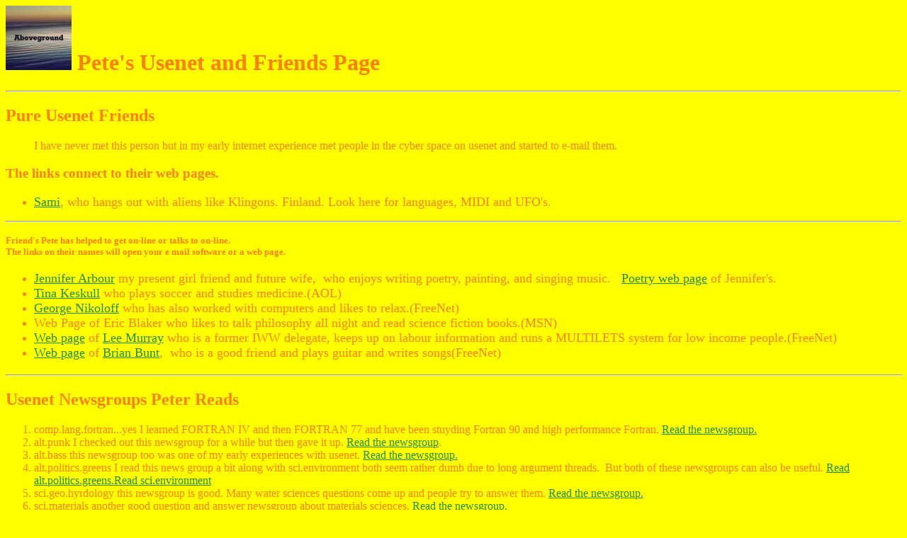

--- FILE ---
content_type: text/html
request_url: https://www.cyborgcitizen.org/CrystalComputingNet/usenet.html
body_size: 2275
content:
<!DOCTYPE doctype PUBLIC "-//w3c//dtd html 4.0 transitional//en">

<html>

<head>

    

  <meta http-equiv="Content-Type"

 content="text/html; charset=iso-8859-1">

    

  <meta name="GENERATOR"

 content="Mozilla/4.51 [en] (Win98; I) [Netscape]">

  <title>Usenet Friends</title>

</head>

  <body text="#ff7f00" bgcolor="#ffff00" link="#238e23" vlink="#000000"

 alink="#000000">

  

<h1> <img src="abovegroundbut.gif" alt="Aboveground" align="bottom">

<b>Pete's Usenet and Friends Page</b></h1>

  

<hr align="left"> 

<h2> Pure Usenet Friends</h2>

  

<blockquote>I have never met this person but in my early internet experience 

met people in the cyber space on usenet and started to e-mail them.</blockquote>

  

<h3> The links connect to their web pages.</h3>

  

<ul>

 <li> <font size="+1"><a href="http://www.esseldesign.com/sami/">Sami</a>,

who hangs out with aliens like Klingons. Finland. Look here for languages,

MIDI and UFO's.</font></li>

 

</ul>

  

<hr align="left"> 

<h3> <font size="-1">Friend's Pete has helped to get on-line or talks to

on-line.<br>

 The links on their names will open your e mail software or a web page.</font></h3>

  

<ul>

 <li> <font size="+1"><a href="mailto:jarbour@yahoo.com">Jennifer Arbour</a>

my present girl friend and future wife,&nbsp; who enjoys writing poetry,

painting, and singing music.&nbsp;&nbsp; <a

 href="http://www.geocities.com/SoHo/Workshop/5210/">Poetry web page</a>

of Jennifer's.</font></li>

  <li> <font size="+1"><a href="mailto:SPITFIRESA@aol.com">Tina Keskull</a>

who plays soccer and studies medicine.(AOL)</font></li>

  <li> <font size="+1"><a href="mailto:dr296@freenet.carleton.ca">George

Nikoloff</a> who has also worked with computers and likes to relax.(FreeNet)</font></li>

  <li> <font size="+1">Web Page of Eric Blaker who likes to talk philosophy

all night and read science fiction books.(MSN)</font></li>

  <li> <font size="+1"><a href="http://www.ncf.carleton.ca/%7Ebh295">Web

page</a> of <a href="mailto:bh295@freenet.carleton.ca">Lee Murray</a> who

is a former IWW delegate, keeps up on labour information and runs a MULTILETS

system for low income people.(FreeNet)</font></li>

  <li> <font size="+1"><a href="http://www.geocities.com/bundtcake_2000">Web

page</a> of <a href="mailto:mr_deathlove@yahoo.ca">Brian Bunt</a>,&nbsp;

who is a good friend and plays guitar and writes songs(FreeNet)</font></li>

 

</ul>

  

<h2>  

<hr width="100%"></h2>

  

<h2> Usenet Newsgroups Peter Reads</h2>

  

<ol>

 <li> comp.lang.fortran...yes I learned FORTRAN IV and then FORTRAN 77 and

have been stuyding Fortran 90 and high performance Fortran. <a

 href="news:comp.lang.fortran">Read the newsgroup.</a></li>

  <li> alt.punk I checked out this newsgroup for a while but then gave it

up. <a href="news:alt.punk">Read the newsgroup</a>.</li>

  <li> alt.bass this newsgroup too was one of my early experiences with usenet. 

    <a href="news:alt.bass">Read the newsgroup.</a></li>

  <li> alt.politics.greens I read this news group a bit along with sci.environment 

both seem rather dumb due to long argument threads.&nbsp; But both of these 

newsgroups can also be useful. <a href="news:alt.politics.greens">Read alt.politics.greens.</a><a

 href="news:sci.environment">Read sci.environment</a></li>

  <li> sci.geo.hyrdology this newsgroup is good. Many water sciences questions 

come up and people try to answer them. <a href="news:sci.geo.hydrology">Read 

the newsgroup.</a></li>

  <li> sci.materials another good question and answer newsgroup about materials 

sciences. <a href="news:sci.materials">Read the newsgroup.</a></li>

  <li> comp.society.futures a low traffic newsgroup with a little speculation. 

    <a href="news:comp.society.futures">Read the newsgroup.</a></li>

  <li> alt.tv.discovery.canada...now off usenet. It was a Canadian Televison

network newsgroup.</li>

  <li> alt.support.schziophrenia Peter is the newsgroup's web master. <a

 href="news:alt.support.schizophrenia">Read the newsgroup.</a> <a

 href="http://www.ncf.ca/%7Eat571/alt.support.html">Read the semi official

web page and FAQ.</a></li>

  <li> ott.forsale.computing a local newsgroup with used and private sales

of computer hardware and some software. <a

 href="news:ott.forsale.computing">Read the newsgroup.</a></li>

 

</ol>

  

<hr width="100%"> <br>
<i>This Page Last Updated September 15, 2005.</i> <br>

&nbsp; <br>

&nbsp; 

<p><a href="mailto:at571@ncf.ca"><img src="email.gif"

 alt="E Mail Peter" align="bottom">

</a> </p>

<p><a href="internet.html">Go to the Internet learning page.</a> </p>

<p><a href="index.html"><img src="home.jpg" alt="Home Page"

 align="bottom">

</a><a href="aboveground.html"><img src="abovegroundbut.gif"

 alt="Aboveground" align="bottom">

</a><a href="underground.html"><img src="undergroundbut.gif"

 alt="Underground" align="bottom">

</a> 

<table border="1" cellspacing="2" cellpadding="0">

 <tbody>

    <tr>

 <th colspan="5">Pages on this web site</th>

 </tr>

  <tr>

 <td><a href="Scie.html">Science</a></td>

  <td><a href="Geo.html">Geography</a></td>

  <td><a href="law.html">Legal Studies</a></td>

  <td><a href="MVS.html">Volunteerism</a></td>

  <td><a href="online.html">Internet Volunteer(95k)</a></td>

 </tr>

  <tr>

 <td><a href="internet.html">Internet</a></td>

  <td><a href="usenet.html">Usenet</a></td>

  <td><a href="bookstore.html">Bookstore</a></td>

  <td><a href="scicomp.html">Scientific Computing</a></td>

  <td><a href="icons.html">Links</a></td>

 </tr>

  <tr>

 <td><a href="bands.html">Bands</a></td>

  <td><a href="Sports.html">Sports and Culture</a></td>

  <td><a href="green.html">Non-profits</a></td>

  <td><a href="cyberpunk.html">Fiction</a></td>

  <td><a href="neg.html">Negation House</a></td>

 </tr>

  <tr>

 <td><a href="Peter1.html">Peter</a></td>

  <td><a href="family.html">Family</a></td>

  <td><a href="esto.html">Estonia</a></td>

  <td><a href="resume.html">Resume</a></td>

  <td><a href="mailto:at571@ncf.ca">E mail</a></td>

 </tr>

 

  </tbody>

</table>

  </p>

<br>

</body>

</html>

